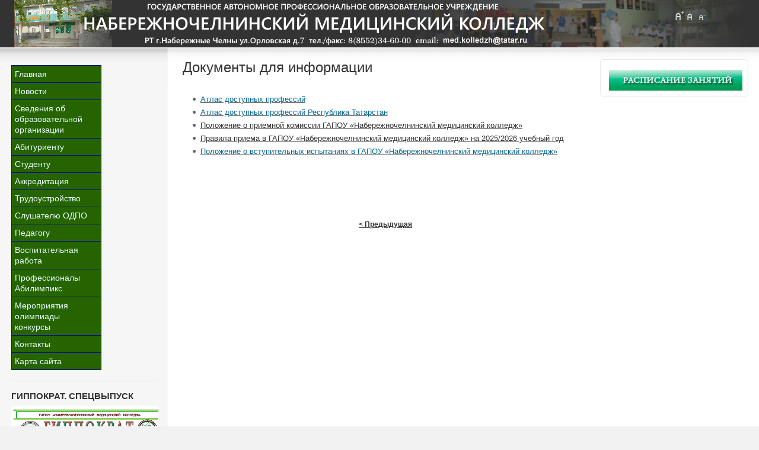

--- FILE ---
content_type: text/html; charset=utf-8
request_url: https://www.nabmedkoll.ru/index.php/component/content/article/34/580-i-etap-olimpiady-lskvery-i-parki-tatarstanar
body_size: 13418
content:

<!DOCTYPE html PUBLIC "-//W3C//DTD XHTML 1.0 Transitional//EN" "http://www.w3.org/TR/xhtml1/DTD/xhtml1-transitional.dtd">

<html xmlns="http://www.w3.org/1999/xhtml" xml:lang="ru-ru" lang="ru-ru">

<head>
  <base href="https://www.nabmedkoll.ru/index.php/component/index.php" />
  <meta http-equiv="content-type" content="text/html; charset=utf-8" />
  <meta name="robots" content="index, follow" />
  <meta name="keywords" content="ГАПОУ, медицинский, «Набережночелнинский, колледж», Атлас, доступных, Положение, Татарстан, профессий, приема, Правила, фармация, стоматология, на, учебный, Предыдущая, испытаниях, вступительных, год, сестринское, дело, переподготовка, информации, для, Документы" />
  <meta name="title" content="Документы для информации" />
  <meta name="description" content="Документы для информации � Атлас доступных профессий Атлас доступных профессий..." />
  <meta name="generator" content="JoomSEO by Phill Brown (http://www.joomseo.com)" />
  <title>Документы для информации | Набережночелнинский медицинский колледж</title>
  <link href="/templates/ja_purity/favicon.ico" rel="shortcut icon" type="image/x-icon" />
  <link rel="stylesheet" href="/plugins/system/jcemediabox/css/jcemediabox.css?v=105" type="text/css" />
  <link rel="stylesheet" href="/plugins/system/jcemediabox/themes/standard/css/style.css?version=105" type="text/css" />
  <link rel="stylesheet" href="https://nabmedkoll.ru/plugins/content/cd_typocss/css/cd_typocss.css" type="text/css" />
  <link rel="stylesheet" href="/plugins/system/rokbox/themes/light/rokbox-style.css" type="text/css" />
  <link rel="stylesheet" href="https://nabmedkoll.ru/plugins/content/attachments.css" type="text/css" />
  <script type="text/javascript" src="https://www.nabmedkoll.ru/components/com_proofreader/js/proofreader.js"></script>
  <script type="text/javascript" src="https://www.nabmedkoll.ru/components/com_proofreader/js/xajax.js"></script>
  <script type="text/javascript" src="/plugins/system/jcemediabox/js/mediaobject.js?v=105"></script>
  <script type="text/javascript" src="/plugins/system/jcemediabox/js/jcemediabox.js?v=105"></script>
  <script type="text/javascript" src="/plugins/system/jcemediabox/addons/default.js?v=105"></script>
  <script type="text/javascript" src="/plugins/system/jcemediabox/addons/twitter.js?v=105"></script>
  <script type="text/javascript" src="/media/system/js/mootools.js"></script>
  <script type="text/javascript" src="/media/system/js/caption.js"></script>
  <script type="text/javascript" src="/plugins/system/rokbox/rokbox.js"></script>
  <script type="text/javascript" src="/plugins/system/rokbox/themes/light/rokbox-config.js"></script>
  <script type="text/javascript">
	JCEMediaObject.init('/', {flash:"10,0,22,87",windowmedia:"5,1,52,701",quicktime:"6,0,2,0",realmedia:"7,0,0,0",shockwave:"8,5,1,0"});JCEMediaBox.init({popup:{width:"",height:"",legacy:0,resize:1,icons:1,overlay:1,overlayopacity:0.8,overlaycolor:"#000000",fadespeed:500,scalespeed:500,hideobjects:0,scrolling:"fixed",labels:{'close':'Close','next':'Next','previous':'Previous','cancel':'Cancel','numbers':'{$current} of {$total}'}},tooltip:{className:"tooltip",opacity:0.8,speed:150,position:"br",offsets:{x: 16, y: 16}},base:"/",imgpath:"plugins/system/jcemediabox/img",theme:"standard",themecustom:"",themepath:"plugins/system/jcemediabox/themes"});var rokboxPath = '/plugins/system/rokbox/';
  </script>
  <script language="JavaScript" type="text/javascript"><!-- // --><![CDATA[
				function pr_setup() {
					xajaxRequestUri='https://www.nabmedkoll.ru/index.php?option=com_proofreader&task=sendmistake&tmpl=component';
					xajaxWaitCursor=true;
					xajaxDefinedPost=1;
					xajaxDebug=false;
					xajaxStatusMessages=false;
					xajaxDefinedGet=0;
				}

			var xajaxRequestUri='https://www.nabmedkoll.ru/index.php?option=com_proofreader&task=sendmistake&tmpl=component';
			var xajaxWaitCursor=true;
			var xajaxDefinedPost=1;
			var xajaxDebug=false;
			var xajaxStatusMessages=false;
			var xajaxDefinedGet=0;

			function addEvent(element, eventType, functionName) {
				if (element.addEventListener) {
					element.addEventListener(eventType, functionName, false);
					return true;
				} else if (element.attachEvent) {
					var r = element.attachEvent('on' + eventType, functionName);
					return r;
				} else {
					element['on' + eventType] = functionName;
				}
			}
		 var pr_alt = false;  var pr_shift = true;  var pr_ctrl = false; 
				var PReader_cur_page = "https://www.nabmedkoll.ru/index.php/component/index.php?option=com_content&task=article&id=34&Itemid=580-i-etap-olimpiady-lskvery-i-parki-tatarstanar";
				addEvent(window, 'load',  addDivWindow);
				addEvent(window, 'load',  keyPressInit);
			// ]]></script>
  <script type="text/javascript" src="https://nabmedkoll.ru/modules/mod_swmenupro/transmenu_Packed.js"></script>
  <style type='text/css'>
<!--
.transMenu18 {
 position:absolute ; 
 overflow:hidden; 
 left:-1000px; 
 top:-1000px; 
}
.transMenu18 .content {
 position:absolute  ; 
}
.transMenu18 .items {
 width: 110px; border: 0px solid #080B89 ; 
 position:relative ; 
 left:0px; top:0px; 
 z-index:2; 
}
.transMenu18  td
{
 padding: 5px 5px 5px 5px !important;  
 font-size: 14px !important ; 
 font-family: Arial, Helvetica, sans-serif !important ; 
 text-align: left !important ; 
 font-weight: lighter !important ; 
 color: #EBFFFF !important ; 
} 
#subwrap18 
{ 
 text-align: left ; 
}
.transMenu18  .item.hover td
{ 
 color: #EBFFFF !important ; 
}
.transMenu18 .item { 
 height: -10px; text-decoration: none ; 
 cursor:pointer; 
 cursor:hand; 
}
.transMenu18 .background {
 background-color: #266400 !important ; 
 position:absolute ; 
 left:0px; top:0px; 
 z-index:1; 
 opacity:0.85; 
 filter:alpha(opacity=85) 
}
.transMenu18 .shadowRight { 
 position:absolute ; 
 z-index:3; 
 top:3px; width:2px; 
 opacity:0.85; 
 filter:alpha(opacity=85)
}
.transMenu18 .shadowBottom { 
 position:absolute ; 
 z-index:1; 
 left:3px; height:2px; 
 opacity:0.85; 
 filter:alpha(opacity=85)
}
.transMenu18 .item.hover {
 background-color: #03283E !important ; 
}
.transMenu18 .item img { 
 margin-left:10px !important ; 
}
table.menu18 {
 top: 0px; 
 left: 0px; 
 position:relative ; 
 margin:0px !important ; 
 border: 0px solid #FFFFFF ; 
 z-index: 1; 
}
table.menu18 a{
 margin:0px !important ; 
 padding: 5px 5px 5px 5px !important ; 
 display:block !important; 
 position:relative !important ; 
}
div.menu18 a,
div.menu18 a:visited,
div.menu18 a:link {
 width:140px; 
 font-size: 14px !important ; 
 font-family: Arial, Helvetica, sans-serif !important ; 
 text-align: left !important ; 
 font-weight: lighter !important ; 
 color: #EBFFFF !important ; 
 text-decoration: none !important ; 
 margin-bottom:0px !important ; 
 display:block !important; 
 white-space:nowrap ; 
}
div.menu18 td {
 border-right: 1px solid #080B89 ; 
 border-top: 1px solid #080B89 ; 
 border-left: 1px solid #080B89 ; 
 background-color: #266400 !important ; 
} 
div.menu18 td.last18 {
 border-bottom: 1px solid #080B89 ; 
} 
#trans-active18 a{
 color: #EBFFFF !important ; 
 background-color: #03283E !important ; 
} 
#menu18 a.hover   { 
 color: #EBFFFF !important ; 
 background-color: #03283E !important ; 
}
#menu18 span {
 display:none; 
}
#menu18 a img.seq1,
.transMenu18 img.seq1,
{
 display:    inline; 
}
#menu18 a.hover img.seq2,
.transMenu18 .item.hover img.seq2 
{
 display:   inline; 
}
#menu18 a.hover img.seq1,
#menu18 a img.seq2,
.transMenu18 img.seq2,
.transMenu18 .item.hover img.seq1
{
 display:   none; 
}
#trans-active18 a img.seq1
{
 display: none;
}
#trans-active18 a img.seq2
{
 display: inline;
}

-->
</style>


<link rel="stylesheet" href="https://nabmedkoll.ru/templates/system/css/system.css" type="text/css" />
<link rel="stylesheet" href="https://nabmedkoll.ru/templates/system/css/general.css" type="text/css" />
<link rel="stylesheet" href="https://nabmedkoll.ru/templates/ja_purity/css/template.css" type="text/css" />

<script language="javascript" type="text/javascript" src="https://nabmedkoll.ru/templates/ja_purity/js/ja.script.js"></script>

<script language="javascript" type="text/javascript">
var rightCollapseDefault='show';
var excludeModules='38';
</script>
<script language="javascript" type="text/javascript" src="https://nabmedkoll.ru/templates/ja_purity/js/ja.rightcol.js"></script>

<link rel="stylesheet" href="https://nabmedkoll.ru/templates/ja_purity/css/menu.css" type="text/css" />


<link rel="stylesheet" href="https://nabmedkoll.ru/templates/ja_purity/styles/background/lighter/style.css" type="text/css" />
<link rel="stylesheet" href="https://nabmedkoll.ru/templates/ja_purity/styles/elements/black/style.css" type="text/css" />

<!--[if IE 7.0]>
<style type="text/css">
.clearfix {display: inline-block;}
</style>
<![endif]-->

<style type="text/css">
#ja-header,#ja-mainnav,#ja-container,#ja-botsl,#ja-footer {width: 97%;margin: 0 auto;}
#ja-wrapper {min-width: 100%;}
</style>

<!-- U24 Lytebox Header Begin -->
<script type="text/javascript" language="javascript" src="https://nabmedkoll.ru//plugins/system/u24/lytebox/3.22/lytebox.js"></script>
<link rel="stylesheet" href="https://nabmedkoll.ru//plugins/system/u24/lytebox/3.22/lytebox.css" type="text/css" media="screen" />
<!-- U24 Lytebox Header End -->
</head>

<body id="bd" class="fs3 Moz" >
<a name="Top" id="Top"></a>
<ul class="accessibility">
	<li><a href="#ja-content" title="Пропустить и перейти к материалам">Пропустить и перейти к материалам</a></li>
	<li><a href="#ja-mainnav" title="Пропустить и перейти к главной навигации">Пропустить и перейти к главной навигации</a></li>
	<li><a href="#ja-col1" title="Пропустить и перейти к первому столбцу">Пропустить и перейти к первому столбцу</a></li>
	<li><a href="#ja-col2" title="Пропустить и перейти ко второму столбцу">Пропустить и перейти ко второму столбцу</a></li>
</ul>

<div id="ja-wrapper">

<!-- BEGIN: HEADER -->
<div id="ja-headerwrap">
	<div id="ja-header" class="clearfix" style="background: url(https://nabmedkoll.ru/templates/ja_purity/images/header/header6.jpg) no-repeat top right;">

	<div class="ja-headermask">&nbsp;</div>

			<h1 class="logo">
			<a href="/index.php" title="Набережночелнинский медицинский колледж"><span>Набережночелнинский медицинский колледж</span></a>
		</h1>
	
			<ul class="ja-usertools-font">
	      <li><img style="cursor: pointer;" title="Увеличить размер шрифта" src="https://nabmedkoll.ru/templates/ja_purity/images/user-increase.png" alt="Увеличить размер шрифта" id="ja-tool-increase" onclick="switchFontSize('ja_purity_ja_font','inc'); return false;" /></li>
		  <li><img style="cursor: pointer;" title="Размер шрифта по умолчанию" src="https://nabmedkoll.ru/templates/ja_purity/images/user-reset.png" alt="Размер шрифта по умолчанию" id="ja-tool-reset" onclick="switchFontSize('ja_purity_ja_font',3); return false;" /></li>
		  <li><img style="cursor: pointer;" title="Уменьшить размер шрифта" src="https://nabmedkoll.ru/templates/ja_purity/images/user-decrease.png" alt="Уменьшить размер шрифта" id="ja-tool-decrease" onclick="switchFontSize('ja_purity_ja_font','dec'); return false;" /></li>
		</ul>
		<script type="text/javascript">var CurrentFontSize=parseInt('3');</script>
		
	
	</div>
</div>
<!-- END: HEADER -->

<!-- BEGIN: MAIN NAVIGATION -->
<!-- END: MAIN NAVIGATION -->

<div id="ja-containerwrap">
<div id="ja-containerwrap2">
	<div id="ja-container">
	<div id="ja-container2" class="clearfix">

		<div id="ja-mainbody" class="clearfix">

		<!-- BEGIN: CONTENT -->
		<div id="ja-contentwrap">
		<div id="ja-content">

			

						<div id="ja-pathway">
				
			</div>
			
			
<h2 class="contentheading">
		<a href="/index.php/priemnaya-komissiya/pravila-priema" class="contentpagetitle">
		Документы для информации	</a>
	</h2>




<div class="article-content">
<p style="margin:0cm;margin-bottom:.0001pt;text-align:justify;&#10;text-indent:-17.85pt;line-height:normal;mso-list:l0 level1 lfo1;tab-stops:list 36.0pt;&#10;background:white" class="MsoNormal"> </p>
<ul>
<li><span style="font-size:10.0pt;&#10;font-family:Symbol;mso-fareast-font-family:Symbol;mso-bidi-font-family:Symbol;&#10;color:black;mso-fareast-language:RU"><span style="mso-list:Ignore"><span style="font:7.0pt &quot;Times New Roman&quot;"> </span></span></span><!--[endif]--><span style="font-size:10.0pt;font-family:&quot;Verdana&quot;,sans-serif;&#10;mso-fareast-font-family:&quot;Times New Roman&quot;;mso-bidi-font-family:Arial;&#10;color:black;mso-fareast-language:RU"><a href="/images/stories/2023-2024/atlas_dostup_prof.pdf"><span style="color:#006699">Атлас доступных профессий </span></a><o:p></o:p></span></li>
<li><span style="font-size:10.0pt;&#10;font-family:Symbol;mso-fareast-font-family:Symbol;mso-bidi-font-family:Symbol;&#10;color:black;mso-fareast-language:RU"><span style="mso-list:Ignore"><span style="font:7.0pt &quot;Times New Roman&quot;"> </span></span></span><!--[endif]--><span style="font-size:10.0pt;font-family:&quot;Verdana&quot;,sans-serif;&#10;mso-fareast-font-family:&quot;Times New Roman&quot;;mso-bidi-font-family:Arial;&#10;color:black;mso-fareast-language:RU"><a href="/images/stories/2023-2024/atlas_dostupnih_professyi_RT.pdf"><span style="color:#006699">Атлас доступных профессий Республика Татарстан</span></a><o:p></o:p></span></li>
<li><a href="/images/stories/2023-2024/LA29.pdf"><span style="font-size:10.0pt;&#10;font-family:Symbol;mso-fareast-font-family:Symbol;mso-bidi-font-family:Symbol;&#10;color:black;mso-fareast-language:RU"><span style="mso-list:Ignore"><span style="font:7.0pt &quot;Times New Roman&quot;"> </span></span></span><!--[endif]--></a><span style="font-size:10.0pt;font-family:&quot;Verdana&quot;,sans-serif;&#10;mso-fareast-font-family:&quot;Times New Roman&quot;;mso-bidi-font-family:Arial;&#10;color:black;mso-fareast-language:RU"><span style="color:#006699"><a href="/images/stories/2023-2024/LA29.pdf">Положение о приемной комиссии ГАПОУ «Набережночелнинский медицинский колледж»</a></span><o:p></o:p></span></li>
<li><a href="/images/stories/2023-2024/LA30.pdf"><span style="font-size:10.0pt;&#10;font-family:Symbol;mso-fareast-font-family:Symbol;mso-bidi-font-family:Symbol;&#10;color:black;mso-fareast-language:RU"><span style="mso-list:Ignore"><span style="font:7.0pt &quot;Times New Roman&quot;"> </span></span></span><!--[endif]--></a><span style="font-size:10.0pt;font-family:&quot;Verdana&quot;,sans-serif;&#10;mso-fareast-font-family:&quot;Times New Roman&quot;;mso-bidi-font-family:Arial;&#10;color:black;mso-fareast-language:RU"><span style="color:#006699"><a href="/images/stories/2023-2024/LA30.pdf">Правила приема в ГАПОУ «Набережночелнинский медицинский колледж» на 2025/2026 учебный год</a></span><o:p></o:p></span></li>
<li><a href="/images/stories/2023-2024/LA63.pdf"><span style="font-size:10.0pt;&#10;font-family:Symbol;mso-fareast-font-family:Symbol;mso-bidi-font-family:Symbol;&#10;color:black;mso-fareast-language:RU"><span style="mso-list:Ignore"><span style="font:7.0pt &quot;Times New Roman&quot;"> </span></span></span><!--[endif]--><span style="font-size:10.0pt;font-family:&quot;Verdana&quot;,sans-serif;&#10;mso-fareast-font-family:&quot;Times New Roman&quot;;mso-bidi-font-family:Arial;&#10;color:black;mso-fareast-language:RU"><span style="color:#006699">Положение о вступительных испытаниях в ГАПОУ «Набережночелнинский медицинский колледж»</span><o:p></o:p></span></a></li>
</ul>
<!--[if !supportLists]-->
<p> </p>
<br />
<br><br>

			<table align="center" class="pagenav">
			<tr>
				<th class="pagenav_prev">
					<a href="/index.php/priemnaya-komissiya/podgotovitelnye-kursy">&lt; Предыдущая</a>
				</th>
			</tr>
			</table></div>


<span class="article_separator">&nbsp;</span>


			
		</div>
		</div>
		<!-- END: CONTENT -->

				<!-- BEGIN: LEFT COLUMN -->
		<div id="ja-col1">
					<div class="moduletable">
					
<!--SWmenuPro6.4 J1.5 transmenu-->
<div id="wrap18" class="menu18" align="left">
<table cellspacing="0" cellpadding="0" id="menu18" class="menu18" > 
<tr> 
<td> 
<a id="menu181" href="/index.php/home" >Главная</a>
</td> 
</tr> 
<tr> 
<td> 
<a id="menu1852" href="/index.php/novosti" >Новости</a>
</td> 
</tr> 
<tr> 
<td> 
<a id="menu18302" href="javascript:void(0);" >Сведения об <br /> образовательной <br />  организации</a>
</td> 
</tr> 
<tr> 
<td> 
<a id="menu182" href="javascript:void(0);" >Абитуриенту</a>
</td> 
</tr> 
<tr> 
<td> 
<a id="menu185" href="javascript:void(0);" >Студенту</a>
</td> 
</tr> 
<tr> 
<td> 
<a id="menu18295" href="javascript:void(0);" >Аккредитация</a>
</td> 
</tr> 
<tr> 
<td> 
<a id="menu18115" href="javascript:void(0);" >Трудоустройство</a>
</td> 
</tr> 
<tr> 
<td> 
<a id="menu1812" href="javascript:void(0);" >Слушателю ОДПО</a>
</td> 
</tr> 
<tr> 
<td> 
<a id="menu18220" href="javascript:void(0);" >Педагогу</a>
</td> 
</tr> 
<tr> 
<td> 
<a id="menu1839" href="javascript:void(0);" >Воспитательная <br /> работа</a>
</td> 
</tr> 
<tr> 
<td> 
<a id="menu18282" href="javascript:void(0);" >Профессионалы <br /> Абилимпикс</a>
</td> 
</tr> 
<tr> 
<td> 
<a id="menu18244" href="/index.php/polozheniya-i-rezultaty-meropriyatij" >Мероприятия <br /> олимпиады <br /> конкурсы</a>
</td> 
</tr> 
<tr> 
<td> 
<a id="menu1845" href="/index.php/kontakty" >Контакты</a>
</td> 
</tr> 
<tr> 
<td class="last18"> 
<a id="menu1854" href="/index.php/2010-02-16-20-18-20" >Карта сайта</a>
</td> 
</tr> 
</table></div> 
<div id="subwrap18"> 
<script type="text/javascript">
<!--
if (TransMenu.isSupported()) {
var ms = new TransMenuSet(TransMenu.direction.right, 0, -1, TransMenu.reference.topRight);
var menu18302 = ms.addMenu(document.getElementById("menu18302"));
 menu18302.addItem("Историческая справка", "/index.php/svedeniya-ob-obrazovatelnoj-organizaczii/istoricheskaya-spravka", "0");
menu18302.addItem("Основные сведения", "javascript:void(0);", "0");
var menu18336 = menu18302.addMenu(menu18302.items[1],-1,0);
menu18336.addItem("Основные сведения", "/index.php/svedeniya-ob-obrazovatelnoj-organizaczii/struktura-kolledzha/osnovnye-svedeniya", "0");
menu18336.addItem("Лицензия", "/index.php/svedeniya-ob-obrazovatelnoj-organizaczii/struktura-kolledzha/liczenziya", "0");
menu18336.addItem("Свидельство о <br /> государственной <br /> аккредитации", "/index.php/svedeniya-ob-obrazovatelnoj-organizaczii/struktura-kolledzha/svidelstvo-o-gosudarstvennoj-akkreditaczii", "0");
menu18302.addItem("Структура и органы управления колледжа", "/index.php/svedeniya-ob-obrazovatelnoj-organizaczii/struktura-i-organy-upravleniya-kollezha", "0");
menu18302.addItem("Документы", "javascript:void(0);", "0");
var menu18232 = menu18302.addMenu(menu18302.items[3],-1,0);
menu18232.addItem("Устав", "/index.php/svedeniya-ob-obrazovatelnoj-organizaczii/dokumenty/ustav", "0");
menu18232.addItem("Правила внутреннего распорядка студентов", "/index.php/svedeniya-ob-obrazovatelnoj-organizaczii/dokumenty/pravila-vnutrennego-rasporyadka-studentov", "0");
menu18232.addItem("Правила внутреннего трудового распорядка", "/index.php/svedeniya-ob-obrazovatelnoj-organizaczii/dokumenty/pravila-vnutrennego-trudovogo-rasporyadka", "0");
menu18232.addItem("Коллективный договор", "/index.php/svedeniya-ob-obrazovatelnoj-organizaczii/dokumenty/kollektivnyj-dogovor", "0");
menu18232.addItem("Локальные <br /> нормативные акты", "/index.php/svedeniya-ob-obrazovatelnoj-organizaczii/dokumenty/lokalnye-normativnye-akty", "0");
menu18232.addItem("Самообследование образовательной организации", "/index.php/svedeniya-ob-obrazovatelnoj-organizaczii/dokumenty/samoobsledovanie-obrazovatelnoj-organizaczii", "0");
menu18232.addItem("Предписание органов осуществляющих государственный контроль", "/index.php/svedeniya-ob-obrazovatelnoj-organizaczii/dokumenty/predpisanie-organov-osushhestvlyayushhix-gosudarstvennyj-kontrol", "0");
menu18232.addItem("Документы для информации", "/index.php/svedeniya-ob-obrazovatelnoj-organizaczii/dokumenty/dokumenty-dlya-informaczii", "0");
menu18232.addItem("Сертификат соответствия  <br /> системы менеджмента качества", "/index.php/svedeniya-ob-obrazovatelnoj-organizaczii/dokumenty/mezhdunarodnyj-sertifikat-kachestva-iso-9001-2008", "0");
menu18302.addItem("Образование", "javascript:void(0);", "0");
var menu18338 = menu18302.addMenu(menu18302.items[4],-1,0);
menu18338.addItem("Информация о реализуемых образовательных программах", "/index.php/svedeniya-ob-obrazovatelnoj-organizaczii/obrazovanie/informaciyaorealizuemihprogrammah", "0");
menu18338.addItem("ФГОС", "/index.php/svedeniya-ob-obrazovatelnoj-organizaczii/obrazovanie/fgos", "0");
menu18338.addItem("Основные образовательные программы", "/index.php/svedeniya-ob-obrazovatelnoj-organizaczii/obrazovanie/osnovnye-obrazovatelnye-programmy", "0");
menu18338.addItem("Учебный план программы подготовки специалистов среднего звена", "/index.php/svedeniya-ob-obrazovatelnoj-organizaczii/obrazovanie/uchebnyj-plan-programmy-podgotovki-speczialistov-srednego-zvena", "0");
menu18302.addItem("Руководство", "/index.php/svedeniya-ob-obrazovatelnoj-organizaczii/rukovodstvo-pedagogicheskij-nauchno-pedagogicheskij-sostav", "0");
menu18302.addItem("Педагогический (научно-педагогический) состав", "/index.php/svedeniya-ob-obrazovatelnoj-organizaczii/pedagogicheskij-nauchno-pedagogicheskij-sostav", "0");
menu18302.addItem("Материально-техническое обеспечение и оснащенность образовательного процесса. Доступная среда", "javascript:void(0);", "0");
var menu18346 = menu18302.addMenu(menu18302.items[7],-1,0);
menu18346.addItem("Материально-техническое обеспечение образовательной деятельности", "/index.php/svedeniya-ob-obrazovatelnoj-organizaczii/materialno-texnicheskoe-obespechenie-i-osnashhennost-obrazovatelnogo-proczessa/materialno-texnicheskoe-obespechenie-obrazovatelnoj-deyatelnosti", "0");
menu18346.addItem("Специальные условия для получения образования инвалидов и лиц с ОВЗ", "/index.php/svedeniya-ob-obrazovatelnoj-organizaczii/materialno-texnicheskoe-obespechenie-i-osnashhennost-obrazovatelnogo-proczessa/speczialnye-usloviya-dlya-polucheniya-obrazovaniya-invalidov-i-licz-s-ovz", "0");
menu18346.addItem("Доступная среда", "/index.php/svedeniya-ob-obrazovatelnoj-organizaczii/materialno-texnicheskoe-obespechenie-i-osnashhennost-obrazovatelnogo-proczessa/dostupnaya-sreda", "0");
menu18302.addItem("Платные образовательные услуги", "/index.php/svedeniya-ob-obrazovatelnoj-organizaczii/platnye-obrazovatelnye-uslugi", "0");
menu18302.addItem("Финансово-хозяйственная деятельность", "/index.php/svedeniya-ob-obrazovatelnoj-organizaczii/finansovo-xozyajstvennaya-deyatelnost", "0");
menu18302.addItem("Вакантные места для приема (перевода) обучающихся", "/index.php/svedeniya-ob-obrazovatelnoj-organizaczii/vakantnye-mesta-dlya-priema-perevoda-obuchayushhixsya", "0");
menu18302.addItem("Стипендии и меры поддержки обучающихся", "/index.php/svedeniya-ob-obrazovatelnoj-organizaczii/stipendii-i-mery-podderzhki-obuchayushhixsya", "0");
menu18302.addItem("Международное сотрудничество", "/index.php/svedeniya-ob-obrazovatelnoj-organizaczii/mezhdunarodnoe-sotrudnichestvo", "0");
menu18302.addItem("Организация питания в образовательной организации", "/index.php/svedeniya-ob-obrazovatelnoj-organizaczii/organizacziya-pitaniya-v-obrazovatelnoj-organizaczii", "0");
menu18302.addItem("Образовательные стандарты и требования", "/index.php/svedeniya-ob-obrazovatelnoj-organizaczii/uchebnaya-deyatelnost", "0");
menu18302.addItem("Противодействие коррупции", "/index.php/svedeniya-ob-obrazovatelnoj-organizaczii/protivodejstvie-korrupczii", "0");
menu18302.addItem("Информационная безопасность", "/index.php/svedeniya-ob-obrazovatelnoj-organizaczii/informaczionnaya-bezopasnost", "0");
menu18302.addItem("Результаты специальной оценки условий труда", "/index.php/svedeniya-ob-obrazovatelnoj-organizaczii/usloviya-truda", "0");
menu18302.addItem("Часто задаваемые вопросы", "/index.php/svedeniya-ob-obrazovatelnoj-organizaczii/chasto-zadavaemye-voprosy", "0");
menu18302.addItem("Научно-исследовательская деятельность", "/index.php/svedeniya-ob-obrazovatelnoj-organizaczii/nauchno-issledovatelskaya-deyatelnost", "0");
menu18302.addItem("Система менеджмента качества", "/index.php/svedeniya-ob-obrazovatelnoj-organizaczii/smk", "0");
var menu182 = ms.addMenu(document.getElementById("menu182"));
 menu182.addItem("Специальности подготовки", "javascript:void(0);", "0");
var menu1824 = menu182.addMenu(menu182.items[0],-1,0);
menu1824.addItem("Лечебное дело", "/index.php/priemnaya-komissiya/speczialnosti/lechebnoe-delo", "0");
menu1824.addItem("Сестринское дело", "/index.php/priemnaya-komissiya/speczialnosti/sestrinskoe-delo", "0");
menu1824.addItem("Акушерское дело", "/index.php/priemnaya-komissiya/speczialnosti/akusherskoe-delo", "0");
menu1824.addItem("Фармация", "/index.php/priemnaya-komissiya/speczialnosti/farmacziya", "0");
menu1824.addItem("Стоматология <br /> ортопедическая", "/index.php/priemnaya-komissiya/speczialnosti/stomatologiya-ortopedicheskaya", "0");
menu1824.addItem("Лабораторная <br /> диагностика", "/index.php/priemnaya-komissiya/speczialnosti/laboratornaya-diagnostika", "0");
menu182.addItem("График работы", "/index.php/priemnaya-komissiya/grafik-raboty-priemnoj-komissii", "0");
menu182.addItem("Информационный блок", "/index.php/priemnaya-komissiya/abiturientu", "0");
menu182.addItem("Прием документов", "/index.php/priemnaya-komissiya/priem-dokumentov", "0");
menu182.addItem("План приема", "/index.php/priemnaya-komissiya/plan-priema", "0");
menu182.addItem("Целевая подготовка и <br /> трудоустройство", "/index.php/priemnaya-komissiya/czelevaya-podgotovka-i-trudoustrojstvo", "0");
menu182.addItem("Вступительные испытания", "/index.php/priemnaya-komissiya/nabor-studentov-na-2011-2012-uchg", "0");
menu182.addItem("Расписание вступительных испытаний", "/index.php/priemnaya-komissiya/raspisanie-vstupitelnyx-ispytanij", "0");
menu182.addItem("Документы для информации", "/index.php/priemnaya-komissiya/pravila-priema", "0");
menu182.addItem("Индивидуальные достижения", "/index.php/priemnaya-komissiya/informacziya-o-prieme", "0");
menu182.addItem("Стоимость обучения", "/index.php/priemnaya-komissiya/stoimost-obucheniya", "0");
menu182.addItem("Подготовительные курсы", "/index.php/priemnaya-komissiya/podgotovitelnye-kursy", "0");
menu182.addItem("Профессиональные пробы", "/index.php/priemnaya-komissiya/professionalnye-proby", "0");
menu182.addItem("Подача заявлений через Портал госуслуг", "/index.php/priemnaya-komissiya/podacha-zayavlenij-cherez-portal-gosuslug", "0");
menu182.addItem("Образовательный кредит", "/index.php/priemnaya-komissiya/obrazovatelnyj-kredit", "0");
menu182.addItem("Приказы о зачислении", "/index.php/priemnaya-komissiya/prikazy-o-zachislenii", "0");
var menu185 = ms.addMenu(document.getElementById("menu185"));
 menu185.addItem("График учебного процесса", "/index.php/studentu/grafik-lbr-g-uchebnogo-lbr-g-proczessa", "0");
menu185.addItem("Расписание занятий", "/index.php/studentu/raspisanie-zanyatij", "0");
menu185.addItem("Расписание промежуточной аттестации", "/index.php/studentu/raspisanie-promezhutochnoj-attestaczii", "0");
menu185.addItem("Вопросы к промежуточной аттестации", "javascript:void(0);", "0");
var menu18354 = menu185.addMenu(menu185.items[3],-1,0);
menu18354.addItem("Общеобразовательный цикл", "/index.php/studentu/voprosy-k-g-promezhutochnoj-attestaczii/obshheobrazovatelnyj-czikl", "0");
menu18354.addItem("Сестринское дело", "/index.php/studentu/voprosy-k-g-promezhutochnoj-attestaczii/sestrinskoe-delo", "0");
menu18354.addItem("Лечебное дело", "/index.php/studentu/voprosy-k-g-promezhutochnoj-attestaczii/lechebnoe-delo", "0");
menu18354.addItem("Акушерское дело", "/index.php/studentu/voprosy-k-g-promezhutochnoj-attestaczii/akusherskoe-delo", "0");
menu18354.addItem("Стоматология ортопедическая", "/index.php/studentu/voprosy-k-g-promezhutochnoj-attestaczii/stomatologiya-ortopedicheskaya", "0");
menu18354.addItem("Фармация", "/index.php/studentu/voprosy-k-g-promezhutochnoj-attestaczii/farmacziya", "0");
menu18354.addItem("Лабораторная диагностика", "/index.php/studentu/voprosy-k-g-promezhutochnoj-attestaczii/laboratornaya-diagnostika", "0");
menu185.addItem("График ликвидации <br /> академической задолженности", "/index.php/studentu/grafik-likvidaczii-akademicheskoj-zadolzhennosti", "0");
menu185.addItem("Заказ справок", "/index.php/studentu/zakaz-spravok", "0");
menu185.addItem("Курсовая работа", "/index.php/studentu/metodicheskie-rekomendaczii", "0");
menu185.addItem("Проектные работы", "/index.php/studentu/proektnye-raboty", "0");
menu185.addItem("Стоимость обучения", "/index.php/studentu/stoimost-obucheniya-na-20132014-uchebnyj-god", "0");
menu185.addItem("Медицинский осмотр", "/index.php/studentu/mediczinskij-osmotr", "0");
menu185.addItem("Электронная библиотека", "/index.php/studentu/elektronnaya-biblioteka-mediczinskogo-kolledzha", "0");
menu185.addItem("ЕГЭ-2023", "/index.php/studentu/ege", "0");
menu185.addItem("Стипендиальное обеспечение", "/index.php/studentu/stipendialnoe-obespechenie", "0");
menu185.addItem("Практика", "javascript:void(0);", "0");
var menu18321 = menu185.addMenu(menu185.items[13],-1,0);
menu18321.addItem("Учебная практика", "/index.php/studentu/praktika/uchebnaya-praktika", "0");
menu18321.addItem("Производственная практика", "/index.php/studentu/praktika/dokumenty", "0");
menu18321.addItem("Организация прохождения практики", "/index.php/studentu/praktika/organizacziya-prakticheskix-zanyatij", "0");
menu185.addItem("ВКР", "/index.php/studentu/vkr", "0");
var menu18295 = ms.addMenu(document.getElementById("menu18295"));
 menu18295.addItem("Первичная специализированная аккредитация", "/index.php/pervichnaya-akkreditacziya-speczialista/pervichnaya-speczializirovannaya-akkreditacziya", "0");
menu18295.addItem("Первичная аккредитация выпускников 2024", "/index.php/pervichnaya-akkreditacziya-speczialista/pervichnaya-akkreditacziya-vypusknikov-2024", "0");
menu18295.addItem("Первичная аккредитация выпускников 2025", "/index.php/pervichnaya-akkreditacziya-speczialista/pervichnaya-akkreditacziya-vypusknikov-2025", "0");
menu18295.addItem("Первичная аккредитация выпускников 2026", "/index.php/pervichnaya-akkreditacziya-speczialista/pervichnaya-akkreditacziya-vypusknikov-2026", "0");
var menu18115 = ms.addMenu(document.getElementById("menu18115"));
 menu18115.addItem("Центр карьеры", "/index.php/trudoustrojstvo-vypusknikov/czentr-karery", "0");
menu18115.addItem("Вакансии для трудоустройства выпускников", "/index.php/trudoustrojstvo-vypusknikov/rabotodateli", "0");
var menu1812 = ms.addMenu(document.getElementById("menu1812"));
 menu1812.addItem("Объявления", "/index.php/odpo/obyavlenie", "0");
menu1812.addItem("Об отделе", "/index.php/odpo/ob-otdele", "0");
menu1812.addItem("Информационный блок", "/index.php/odpo/informaczionnyj-blok", "0");
menu1812.addItem("График циклов", "/index.php/odpo/grafik-cziklov-na-2011-god", "0");
menu1812.addItem("Дистанционное обучение", "/index.php/odpo/distanczionnoe-obuchenie", "0");
menu1812.addItem("Непрерывное образование", "/index.php/odpo/nepreryvnoe-obrazovanie", "0");
menu1812.addItem("Профессиональные программы", "/index.php/odpo/professionalnaya-programma", "0");
menu1812.addItem("Стоимость обучения", "/index.php/odpo/stoimost-obucheniya", "0");
menu1812.addItem("Аттестация СМР", "/index.php/odpo/attestacziya-smr", "0");
var menu18220 = ms.addMenu(document.getElementById("menu18220"));
 menu18220.addItem("Документы для информации", "/index.php/prepodavatelyu/obyavleniya", "0");
menu18220.addItem("Аттестация преподавателей", "/index.php/prepodavatelyu/attestacziya-prepodavatelej", "0");
menu18220.addItem("Документы для методических руководителей ПП", "/index.php/prepodavatelyu/dokumenty-dlya-metodicheskix-rukovoditelej-pp", "0");
menu18220.addItem("Учебные планы", "/index.php/prepodavatelyu/uchebnye-plany", "0");
menu18220.addItem("Формы", "/index.php/prepodavatelyu/formy", "0");
var menu1839 = ms.addMenu(document.getElementById("menu1839"));
 menu1839.addItem("Рабочие программы", "/index.php/vospitatelnaya-deyatelnost/rabochie-programmy", "0");
menu1839.addItem("Психологическая служба", "javascript:void(0);", "0");
var menu18171 = menu1839.addMenu(menu1839.items[1],-1,0);
menu18171.addItem("О службе", "/index.php/vospitatelnaya-deyatelnost/psih/psihsluj", "0");
menu18171.addItem("Расписание работы психолога", "/index.php/vospitatelnaya-deyatelnost/psih/psihrasr", "0");
menu18171.addItem("Рекомендации для студентов-первокурсников", "/index.php/vospitatelnaya-deyatelnost/psih/rekomendaczii-dlya-studentov-pervokursnikov", "0");
menu1839.addItem("Волонтерское движение", "/index.php/vospitatelnaya-deyatelnost/volonterskoe-dvizhenie", "0");
menu1839.addItem("ССК \"Вымпел\"", "/index.php/vospitatelnaya-deyatelnost/sportivnaya-zhizn", "0");
menu1839.addItem("Музейный кружок", "javascript:void(0);", "0");
var menu18324 = menu1839.addMenu(menu1839.items[4],-1,0);
menu18324.addItem("О музейном кружке", "/index.php/vospitatelnaya-deyatelnost/muzej/o-muzejnom-kruzhke", "0");
menu18324.addItem("Победе посвящается", "/index.php/vospitatelnaya-deyatelnost/muzej/muzeum", "0");
menu1839.addItem("Экологический кружок", "/index.php/vospitatelnaya-deyatelnost/ekologicheskij-kruzhok", "0");
menu1839.addItem("Газета \"Гиппократ\"", "/images/stories/2023-2024/gazeta.pdf", "0");
menu1839.addItem("Антитеррористическая деятельность", "/index.php/vospitatelnaya-deyatelnost/antiterroristicheskaya-deyatelnost", "0");
menu1839.addItem("Профилактика наркотизации", "/index.php/vospitatelnaya-deyatelnost/profilaktika-narkotizaczii", "0");
menu1839.addItem("Куратору", "/index.php/vospitatelnaya-deyatelnost/pomoshh-kuratoru", "0");
menu1839.addItem("Студенту", "/index.php/vospitatelnaya-deyatelnost/studentu", "0");
menu1839.addItem("Социально-психологическое тестирование", "/index.php/vospitatelnaya-deyatelnost/soczialno-psixologicheskoe-testirovanie", "0");
menu1839.addItem("Профилактика киберпреступлений", "/index.php/vospitatelnaya-deyatelnost/profilaktika-kiberprestuplenij", "0");
menu1839.addItem("Родителям", "/index.php/vospitatelnaya-deyatelnost/roditelyu", "0");
var menu18282 = ms.addMenu(document.getElementById("menu18282"));
 menu18282.addItem("Компетенция Фармацевтика", "javascript:void(0);", "0");
var menu18327 = menu18282.addMenu(menu18282.items[0],-1,0);
menu18327.addItem("Основная группа", "/index.php/worldskills-russia/kompetencziya-farmaczevtika/osnovnaya-gruppa", "0");
menu18327.addItem("Юниоры", "/index.php/worldskills-russia/kompetencziya-farmaczevtika/yuniory", "0");
menu18282.addItem("Движение Профессионалы", "/index.php/worldskills-russia/dvizhenie-wsr", "0");
menu18282.addItem("Новости Профессионалы", "/index.php/worldskills-russia/novosti", "0");
menu18282.addItem("Наши достижения", "/index.php/worldskills-russia/nashi-dostizheniya", "0");
menu18282.addItem("Информация", "/index.php/worldskills-russia/informacziya", "0");
menu18282.addItem("Юниоры", "/index.php/worldskills-russia/juniorskills", "0");
menu18282.addItem("Абилимпикс", "javascript:void(0);", "0");
var menu18319 = menu18282.addMenu(menu18282.items[6],-1,0);
menu18319.addItem("Зубной техник", "/index.php/worldskills-russia/abilimpiks/zubnoj-texnik", "0");
function init18() {
if (TransMenu.isSupported()) {
TransMenu.initialize();
document.getElementById("menu181").onmouseover = function() {
ms.hideCurrent();
this.className = "hover";
}
document.getElementById("menu181").onmouseout = function() { this.className = ""; }
document.getElementById("menu1852").onmouseover = function() {
ms.hideCurrent();
this.className = "hover";
}
document.getElementById("menu1852").onmouseout = function() { this.className = ""; }
menu18302.onactivate = function() {document.getElementById("menu18302").className = "hover"; };
 menu18302.ondeactivate = function() {document.getElementById("menu18302").className = ""; };
 menu182.onactivate = function() {document.getElementById("menu182").className = "hover"; };
 menu182.ondeactivate = function() {document.getElementById("menu182").className = ""; };
 menu185.onactivate = function() {document.getElementById("menu185").className = "hover"; };
 menu185.ondeactivate = function() {document.getElementById("menu185").className = ""; };
 menu18295.onactivate = function() {document.getElementById("menu18295").className = "hover"; };
 menu18295.ondeactivate = function() {document.getElementById("menu18295").className = ""; };
 menu18115.onactivate = function() {document.getElementById("menu18115").className = "hover"; };
 menu18115.ondeactivate = function() {document.getElementById("menu18115").className = ""; };
 menu1812.onactivate = function() {document.getElementById("menu1812").className = "hover"; };
 menu1812.ondeactivate = function() {document.getElementById("menu1812").className = ""; };
 menu18220.onactivate = function() {document.getElementById("menu18220").className = "hover"; };
 menu18220.ondeactivate = function() {document.getElementById("menu18220").className = ""; };
 menu1839.onactivate = function() {document.getElementById("menu1839").className = "hover"; };
 menu1839.ondeactivate = function() {document.getElementById("menu1839").className = ""; };
 menu18282.onactivate = function() {document.getElementById("menu18282").className = "hover"; };
 menu18282.ondeactivate = function() {document.getElementById("menu18282").className = ""; };
 document.getElementById("menu18244").onmouseover = function() {
ms.hideCurrent();
this.className = "hover";
}
document.getElementById("menu18244").onmouseout = function() { this.className = ""; }
document.getElementById("menu1845").onmouseover = function() {
ms.hideCurrent();
this.className = "hover";
}
document.getElementById("menu1845").onmouseout = function() { this.className = ""; }
document.getElementById("menu1854").onmouseover = function() {
ms.hideCurrent();
this.className = "hover";
}
document.getElementById("menu1854").onmouseout = function() { this.className = ""; }
}}
TransMenu.spacerGif = "https://nabmedkoll.ru/modules/mod_swmenupro/images/transmenu/x.gif";
TransMenu.dingbatOn = "https://nabmedkoll.ru/modules/mod_swmenupro/images/transmenu/submenu-on.gif";
TransMenu.dingbatOff = "https://nabmedkoll.ru/modules/mod_swmenupro/images/transmenu/submenu-off.gif"; 
TransMenu.sub_indicator = true; 
TransMenu.menuPadding = 0;
TransMenu.itemPadding = 0;
TransMenu.shadowSize = 2;
TransMenu.shadowOffset = 3;
TransMenu.shadowColor = "#888";
TransMenu.shadowPng = "https://nabmedkoll.ru/modules/mod_swmenupro/images/transmenu/grey-40.png";
TransMenu.backgroundColor = "#266400";
TransMenu.backgroundPng = "https://nabmedkoll.ru/modules/mod_swmenupro/images/transmenu/white-90.png";
TransMenu.hideDelay = 100;
TransMenu.slideTime = 50;
TransMenu.modid = 18;
TransMenu.selecthack = 0;
TransMenu.autoposition = 0;
TransMenu.renderAll();
if ( typeof window.addEventListener != "undefined" )
window.addEventListener( "load", init18, false );
else if ( typeof window.attachEvent != "undefined" ) {
window.attachEvent( "onload", init18 );
}else{
if ( window.onload != null ) {
var oldOnload = window.onload;
window.onload = function ( e ) {
oldOnload( e );
init18();
}
}else
window.onload = init18();
}
}
-->
</script>
</div>

<!--End SWmenuPro menu module-->
		</div>
			<div class="moduletable">
					<h3>Гиппократ. Спецвыпуск</h3>
					<div style="text-align: center;"><a href="/images/stories/2025-2026/gaz12.pdf"><img alt="12" height="374" width="265" src="/images/stories/2025-2026/12.PNG" /></a><br /></div>		</div>
			<div class="moduletable">
					<img src="/images/stories/2023-11-08_15.03.56.jpeg" width="240" height="180" alt="2023-11-08_15.03.56" />		</div>
			<div class="moduletable">
					<div style="text-align:center;">
<div>
<p style="margin-bottom: .0001pt; line-height: normal;" class="MsoNormal"><strong><span style="font-size: 9.0pt; font-family: &quot;Verdana&quot;,&quot;sans-serif&quot;; mso-bidi-font-family: &quot;Times New Roman&quot;; mso-bidi-theme-font: minor-bidi; background: white;">Прямая трансляция Знание.ТВ<o:p></o:p></span></strong></p>
<p style="margin-bottom: .0001pt; line-height: normal;" class="MsoNormal"><span style="font-family: Verdana, sans-serif;"><span style="font-size: 12px;"><strong>Российское общество «Знание» </strong></span></span><strong style="font-size: 12px; font-family: Verdana, sans-serif;">на Международной выставке</strong><strong style="font-size: 12px; font-family: Verdana, sans-serif;">форуме «Россия» </strong><strong style="font-size: 12px; font-family: Verdana, sans-serif;">(znanierussia.ru)</strong></p>
<p style="margin-bottom: .0001pt; line-height: normal;" class="MsoNormal"><span style="font-family: Verdana, sans-serif;"><span style="font-size: 12px;"><strong><a href="https://znanierussia.ru/s/tv">https://znanierussia.ru/s/tv</a></strong></span></span></p>
<p style="margin-bottom: .0001pt; line-height: normal;" class="MsoNormal"><span style="font-family: Verdana, sans-serif;"><span style="font-size: 12px;"><strong>Российское общество </strong></span></span><strong style="font-size: 12px; font-family: Verdana, sans-serif;">«Знание» запускает </strong><strong style="font-size: 12px; font-family: Verdana, sans-serif;">круглосуточную трансляцию </strong><strong style="font-size: 12px; font-family: Verdana, sans-serif;">Знание.ТВ!</strong></p>
<p style="margin-bottom: .0001pt; line-height: normal;" class="MsoNormal"><span style="font-family: Verdana, sans-serif;"><span style="font-size: 12px;"><strong>Все самые яркие события </strong></span></span><strong style="font-size: 12px; font-family: Verdana, sans-serif;">Международной выставки-</strong><strong style="font-size: 12px; font-family: Verdana, sans-serif;">форума «Россия» и </strong><strong style="font-size: 12px; font-family: Verdana, sans-serif;">выступления выдающихся </strong><strong style="font-size: 12px; font-family: Verdana, sans-serif;">людей нашей страны вы </strong><strong style="font-size: 12px; font-family: Verdana, sans-serif;">увидите именно <a href="https://russia.znanierussia.ru/?utm_source=partners&amp;utm_medium=minpros&amp;utm_content=schools&amp;utm_campaign=ZnanieTV">здесь</a>!</strong></p>
<p style="margin-bottom: .0001pt; line-height: normal;" class="MsoNormal"><span style="font-family: Verdana, sans-serif;"><span style="font-size: 12px;"><strong>Можно будет </strong></span></span><strong style="font-size: 12px; font-family: Verdana, sans-serif;">круглосуточно в любое удобное </strong><strong style="font-size: 12px; font-family: Verdana, sans-serif;">время послушать лекции, </strong><strong style="font-size: 12px; font-family: Verdana, sans-serif;">освоить новые навыки, </strong><strong style="font-size: 12px; font-family: Verdana, sans-serif;">окунуться в мир постоянного </strong><strong style="font-size: 12px; font-family: Verdana, sans-serif;">саморазвития!</strong></p>
<p style="margin-bottom: .0001pt; line-height: normal;" class="MsoNormal"><span style="font-family: Verdana, sans-serif;"><span style="font-size: 12px;"><strong>Ещѐ больше знаний ждѐт </strong></span></span><strong style="font-size: 12px; font-family: Verdana, sans-serif;">вас на Знание.ТВ! </strong></p>
<p style="margin-bottom: .0001pt; line-height: normal;" class="MsoNormal"><strong style="font-size: 12px; font-family: Verdana, sans-serif;">Подключайтесь!</strong></p>
<br /></div>
</div>		</div>
			<div class="moduletable">
					<a href="https://www.nabmedkoll.ru/?template=accessibility"><img src="/images/stories/blind.png" width="200" height="49" alt="blind" /></a><br />		</div>
			<div class="moduletable">
					<!-- JoomlaStatsActivated -->		</div>
	
		</div><br />
		<!-- END: LEFT COLUMN -->
		
		</div>

				<!-- BEGIN: RIGHT COLUMN -->
		<div id="ja-col2">
					<div class="jamod module" id="Mod92">
			<div>
				<div>
					<div>
												<div class="jamod-content"><samp style="text-align: center;"><br /></samp>
<div style="text-align: center;"><a href="/index.php/studentu/raspisanie-zanyatij"><img src="/images/stories/knopka_rasp_3.jpg" width="225" height="35" alt="Расписание" /></a><br /></div></div>
					</div>
				</div>
			</div>
		</div>
	
		</div><br />
		<!-- END: RIGHT COLUMN -->
		
	</div>
	</div>
</div>
</div>

<!-- BEGIN: BOTTOM SPOTLIGHT -->
<div id="ja-botslwrap">
	<div id="ja-botsl" class="clearfix">

	  
	  	  <div class="ja-box-left" style="width: 22%;">
			
	  </div>
	  
	  	  <div class="ja-box-right" style="width: 77%;">
					<div class="moduletable">
					<a href="http://kcst.bmstu.ru/" target="_blank"><img src="http://kcst.bmstu.ru/counter.php" /></a>		</div>
	
	  </div>
	  
	  
	</div>
</div>
<!-- END: BOTTOM SPOTLIGHT -->

<!-- BEGIN: FOOTER -->
<div id="ja-footerwrap">
<div id="ja-footer" class="clearfix">

	<div id="ja-footnav">
		
	</div>

	<div class="copyright">
		
	</div>

	<div class="ja-cert">
		
    <a href="http://jigsaw.w3.org/css-validator/check/referer" target="_blank" title="Наш сайт валидный CSS" style="text-decoration: none;">
		<img src="https://nabmedkoll.ru/templates/ja_purity/images/but-css.gif" border="none" alt="Наш сайт валидный CSS" />
		</a>
		<a href="http://validator.w3.org/check/referer" target="_blank" title="Наш сайт валидный XHTML 1.0 Transitional" style="text-decoration: none;">
		<img src="https://nabmedkoll.ru/templates/ja_purity/images/but-xhtml10.gif" border="none" alt="Наш сайт валидный XHTML 1.0 Transitional" />
		</a>
	</div>

	<br />
</div>
</div>
<!-- END: FOOTER -->

</div>



</body>

</html>


--- FILE ---
content_type: text/css
request_url: https://www.nabmedkoll.ru/plugins/system/jcemediabox/css/jcemediabox.css?v=105
body_size: 1144
content:
/**
 * @version		$Id: jcemediabox.css 524 2010-02-08 09:16:48Z happynoodleboy $
 * @package		JCE MediaBox
 * @copyright	Copyright (C) 2009 - 2010 Ryan Demmer. All rights reserved.
 * @license		GNU/GPL
 * This version may have been modified pursuant
 * to the GNU General Public License, and as distributed it includes or
 * is derivative of works licensed under the GNU General Public License or
 * other free or open source software licenses.
 */

#jcemediabox-popup-page, #jcemediabox-popup-overlay, #jcemediabox-popup-body, #jcemediabox-popup-loader, #jcemediabox-popup-container, 
#jcemediabox-popup-content, #jcemediabox-popup-content, #jcemediabox-popup-object, #jcemediabox-popup-iframe, #jcemediabox-popup-img {
	left: 0;
	top: 0;
	margin: 0;
	padding: 0;
	border: 0;
	outline: 0;
	font-size: 100%;
	vertical-align: baseline;
	background: transparent;
	height: 100%;
	width: 100%;
}
#jcemediabox-popup-page {
	position: fixed;
	z-index: 10000;
}
#jcemediabox-popup-overlay {
	position: absolute;
	cursor: pointer;
}
#jcemediabox-popup-frame {
	position: relative;
	overflow: visible;
	height: 100%;
	z-index: 10001;
	cursor: pointer;
}
#jcemediabox-popup-body {
	position: relative;
	overflow: visible;
	margin: 0 auto;
	width: 300px;
	height: 300px;
	z-index: 10002;
	cursor: default;
}
#jcemediabox-popup-loader {
	text-align: center;
	line-height: 0;
}
#jcemediabox-popup-info-bottom, #jcemediabox-popup-info-top {
	overflow: hidden;
	position: relative;
	margin: 0;
	padding: 0;
	border: 0;
}
#jcemediabox-popup-container {
	overflow: hidden;
}
#jcemediabox-popup-content {}
#jcemediabox-popup-img, #jcemediabox-popup-object, #jcemediabox-popup-iframe {
	text-align: center;
}
#jcemediabox-popup-ajax {
	overflow-y: auto;
	border: 0;
	padding: 0;
	margin: 0;
	width: auto;
	height: 100%;
	background-color: #ffffff;
}
a.jcepopup span.jcemediabox-zoom-span {
	margin: 0;
	padding: 0;
	border: 0;
	outline: 0;
	font-size: 100%;
	vertical-align: baseline;
	background: transparent;
	cursor: pointer;
	display: inline-block;
	overflow: hidden;
}
a.jcepopup span.jcemediabox-zoom-span span.jcemediabox-zoom-image {
	margin: 0;
	padding: 0;
	border: 0;
	outline: 0;
	vertical-align: baseline;
	display: block;
	background: transparent url(../img/zoom-img.png) no-repeat;
	width : 100%;
	height : 100%;
	position: relative;
	z-index: 10;
}
a.jcepopup span.jcemediabox-zoom-link,
a.jcepopup span.jcemediabox-zoom-link.icon-right {
	padding-right: 16px;
	background: transparent url(../img/zoom-link.gif) no-repeat center right;
	display: inherit;
}
a.jcepopup span.jcemediabox-zoom-link.icon-left {
	padding-left: 18px;
	background: transparent url(../img/zoom-link.gif) no-repeat center left;
}
#jcemediabox-popup-caption, #jcemediabox-popup-caption h4, #jcemediabox-popup-caption p {
	margin: 0;
	padding: 0;
	border: 0;
}
/* Tooltips */
div.jcemediabox-tooltip, div.jcemediabox-tooltip-simple {
	z-index: 10;
	width: 180px;
	text-align:left;
	color: #000000;
	background-color:#ffffff;
	border:1px solid black;
	padding: 4px;
	float: none;	
	max-width: 100%;
	position: absolute;
	top : 0;
	left : 0;
	visibility: hidden;
}
div.jcemediabox-tooltip h4, div.jcemediabox-tooltip-simple h4 {
	font-weight: bold;
	font-size: 11px;
	margin: 0;
	background: none;
	padding:0;
}
div.jcemediabox-tooltip p, div.jcemediabox-tooltip-simple p {
	font-size: 11px;
	background: none;
	margin: 0;
	padding:0;
}

--- FILE ---
content_type: application/javascript
request_url: https://nabmedkoll.ru/modules/mod_swmenupro/transmenu_Packed.js
body_size: 6199
content:
/* =================================================================================================
 * TransMenu
 * March, 2003
 *
 * Customizable multi-level animated DHTML menus with transparency.
 *
 * Copyright 2003-2004, Aaron Boodman (www.youngpup.net)
 * =================================================================================================
 * "Can I use this?"
 *
 * Use of this library is governed by the Creative Commons Attribution 2.0 License. You can check it
 * out at: http://creativecommons.org/licenses/by/2.0/
 *
 * Basically: You may copy, distribute, and eat this code as you wish. But you must give me credit
 * for writing it. You may not misrepresent yourself as the author of this code.
 * =================================================================================================
 * "It's kinda hard to read, though"
 *
 * The uncompressed, commented version of this script can be found at:
 * http://youngpup.net/projects/transMenus
 * ============================================================================================== */
eval(function(p,a,c,k,e,d){e=function(c){return(c<a?'':e(parseInt(c/a)))+((c=c%a)>35?String.fromCharCode(c+29):c.toString(36))};if(!''.replace(/^/,String)){while(c--){d[e(c)]=k[c]||e(c)}k=[function(e){return d[e]}];e=function(){return'\\w+'};c=1};while(c--){if(k[c]){p=p.replace(new RegExp('\\b'+e(c)+'\\b','g'),k[c])}}return p}('8.4T="1z/x.2V";8.3I="1z/4J-5j.2V";8.37="1z/4J-5D.2V";8.5q=14;8.4V=5;8.2j=3;8.J=2;8.28=3;8.2S="#5G";8.2Q="1z/5K-40.4X";8.1V="4t";8.4d="1z/4t-5t.4X";8.4z=5y;8.4b=5x;8.44=1;8.1w={2X:1,2K:2,3N:3,47:4};8.u={2n:1,2o:2,1Q:3,I:4,21:5};8.13=[];8.4g=5C;8.5v=e(){9 S=1s.2C.2c();9 4Y=1s.5r.2c();9 50=1s.5s;9 r=1k;b(S.19("4j")>-1&&1s.5m>=5h)r=1k;G b(50=="4h 5c 5i"){b(k.1M){b(4Y.19("3A")==0){r=/5l (\\d(.\\d*)?)/.5z(S)&&5k(5o.$1)>=5.1}G r=1k}}C r};8.2d=e(){Z(9 i=0,Y=h;Y=6.13[i];i++){Y.2d()}};8.5d=e(){9 2N=[];Z(9 i=0,Y=h;Y=6.13[i];i++){2N[i]=Y.1n()}k.5e(2N.52(""))};e 8(T,q,2H,2F,2G,1o){6.2U=2U;6.1B=1B;6.1n=1n;6.2d=2d;6.1C=15;6.2f=2f;6.11=11;6.A=[];6.4f=F 1v();6.34=F 1v();6.1x=F 1v();6.33=F 1v();6.32=F 1v();6.12=8.13.D;8.13[6.12]=6;9 M="8"+6.12;9 1T=h;9 1X=h;9 1j=h;9 1a=15;9 1c=[];9 4c=-1;9 f=h;9 2k=15;9 p=6;9 a=h;9 2w=(q==8.u.2n||q==8.u.1Q||q==8.u.21)?"1r":"I";9 1P=h;e 2U(23,2r,3T,36){9 j=F 1Y(23,2r,6,3T,36,(M+"-"+6.A.D),q);j.B=6.A.D;6.A[j.B]=j}e 1B(2e,3H,3E){b(!2e.3e==6)5F F 5E("5H 5B a Y 5u");9 3d=8.u.2o;9 31=8.1w.2K;b(q==8.u.I||q==8.u.21){3d=8.u.I;31=8.1w.2X}b(1j==h)1j=F 1G(3d,3H,3E,31);9 m=1j.1B(2e);1c[2e.B]=m;m.1x=4q;m.34=3O;m.33=4i;m.32=5b;C m}e 2d(){4p();3F();4n();2k=1k}e 2f(){b(2k){p.1C=1k;1a=1k;4o();f["N"].g.1g="2p";f["N"].g.Q=8.4g++;2M();b(8.3W){3h.3f(M)}p.4f()}}e 11(){b(2k){p.1C=15;1a=1k;Z(9 i=0,j=h;j=f.j[i];i++)2y(j);b(1j)1j.11();2M();b(8.3W){3h.3n(M)}p.34()}}e 4o(){9 35=T.3b==1Y;9 H=35?T.3e.f["j"][T.B]:T;9 w=H;9 x=0;9 y=0;9 S=1s.2C.2c();b(S.19("3j")>=0){9 2W=0;9 2R=(v.2I?v.2I+k.1q.1U:k.1q.4k+k.1q.1U)-1f(f["N"].g.W);9 2Y=0;9 2T=(v.2x?v.2x+k.1q.1S:k.1q.42+k.1q.1S)-1f(f["N"].g.V)}G{9 2W=0;9 2R=(v.2I?v.2I+v.5J:k.2E.4k+k.2E.1U)-1f(f["N"].g.W);9 2Y=0;9 2T=(v.2x?v.2x+v.5L:k.2E.42+k.2E.1S)-1f(f["N"].g.V)}5f(35?w.3c.26.19("4Z")==-1:w.4a){x+=w.2B;y+=w.1N;b(w.1U)x-=w.1U;b(w.1S)y-=w.1S;w=w.4a}b(T.3b==1Y){x+=1f(w.3c.g.I);y+=1f(w.3c.g.1r)}3z(2G){X 8.1w.2X:1b;X 8.1w.2K:x+=H.1y;1b;X 8.1w.3N:y+=H.24;1b;X 8.1w.47:x+=H.1y;y+=H.24;1b}x+=w.2B;y+=w.1N;b((H.2O=="45"&&H.1A[0])&&S.19("46")>=0){27=S.19("46");2L=1f(S.5P((27+7),(27+10)));b(q==4){b(2L<49){y+=H.1A[0].1N}}G{2P=0;b(8.2b){2P=H.1A[1].1y}b(2L<49){x+=H.1A[0].2B+H.1A[0].1y+2P;y+=H.1A[0].1N}}}b((H.2O=="45"&&S.19("3j")>=0)){y+=H.1A[0].1N}x+=2H;y+=2F;b(8.44){x=2J.3Z(2J.43(x,2R),2W);y=2J.3Z(2J.43(y,2T),2Y)}9 P=f["A"].1y;9 R=f["A"].24;1T=R+8.J;1X=P+8.J;b(q==8.u.1Q){y-=1T}b(q==8.u.I||q==8.u.21){x-=1X}f["N"].g.I=x+"l";f["N"].g.1r=y+"l"}e 2M(){9 1D=1f(f["1i"].g[2w]);9 1F=p.1C?0:-1P;b(a!=h)a.4K();a=F s(1D,1F,8.4b,4c);a.2m=4l;a.3v=4m;a.27()}e 4l(x){f["1i"].g[2w]=x+"l"}e 4m(){b(!p.1C)f["N"].g.1g="29";1a=15}e 4n(){9 P=f["A"].1y;9 R=f["A"].24;9 S=1s.2C.2c();f["N"].g.W=P+8.J+2+"l";f["N"].g.V=R+8.J+2+"l";f["1i"].g.W=P+8.J+"l";f["1i"].g.V=R+8.J+"l";1T=R+8.J;1X=P+8.J;1P=(q==8.u.2n||q==8.u.1Q)?1T:1X;b(q==8.u.I||q==8.u.1Q){1P=-1P}f["1i"].g[2w]=-1P-8.J+"l";f["N"].g.1g="29";b(S.19("3A")==-1||S.19("4j")>-1){f["1e"].g.W=P+"l";f["1e"].g.V=R+"l";f["1e"].g.1V=8.1V;f["1d"].g.I=P+"l";f["1d"].g.V=R-(8.28-8.J)+"l";f["1d"].g.1V=8.2S;f["1h"].g.1r=R+"l";f["1h"].g.W=P-8.28+"l";f["1h"].g.1V=8.2S}G{f["1e"].O.16=8.4d;f["1e"].O.W=P;f["1e"].O.V=R;f["1d"].O.16=8.2Q;f["1d"].g.I=P+"l";f["1d"].O.W=8.J;f["1d"].O.V=R-(8.28-8.J);f["1h"].O.16=8.2Q;f["1h"].g.1r=R+"l";f["1h"].O.V=8.J;f["1h"].O.W=P-8.28}}e 4p(){9 Y=k.1M(M);9 1u=Y.1u?Y.1u:Y.3D("*");f={};f["N"]=Y;f["j"]=[];Z(9 i=0,1p=h;1p=1u[i];i++){3z(1p.26){X"A":X"1i":X"1e":X"1d":X"1h":f[1p.26]=1p;1b;X"j":1p.B=f["j"].D;f["j"][1p.B]=1p;1b}}p.f=f}e 3F(){Z(9 i=0,j=h;j=f.j[i];i++){j.1x=3G;j.2D=3R;j.54=3S}b(1I T.2O!="20"){T.1x=3P;T.2D=3L}f["1i"].1x=3K;f["1i"].2D=3M}e 3V(17){17.26="j 6b";b(1c[17.B])b(8.2b&&17.2A.O.16){17.2A.O.16=8.3I}}e 2y(17){17.26="j";b(1c[17.B])b(8.2b&&17.2A.O.16){17.2A.O.16=8.37}}e 3G(){b(!1a){3V(6);b(1c[6.B])1j.1m(1c[6.B]);G b(1j)1j.11()}}e 3R(){b(!1a){b(1c[6.B]){}G{2y(6)}}}e 3S(){b(!1a){b(p.A[6.B].1W){b(p.A[6.B].2g=="1"){v.3J(p.A[6.B].1W,"5W")}G b(p.A[6.B].2g=="2"){v.3J(p.A[6.B].1W,\'\',\'5X=2a,39=2a,5T=2a,5S=2a,5O=3U,5N=3U,W=5Q,V=5R\')}G b(p.A[6.B].2g=="3"){39.3Q=5Y(0)}G{39.3Q=p.A[6.B].1W}}}}e 3P(){1o.1m(p)}e 3L(){1o.1H(p)}e 3K(){b(!1a){1o.1m(p);p.1x()}}e 3M(){b(!1a){1o.1H(p)}}e 4q(){b(!1a){1o.1m(p)}}e 3O(){Z(9 i=0;i<1c.D;i++){b(1c[i]==6){2y(f["j"][i]);1b}}}e 4i(){1o.1H(p)}e 5b(){1o.1m(p)}e 1n(){9 30=[];9 53="4Z"+8.67+(T.3b!=1Y?" 1r":"");Z(9 i=0,j=h;j=6.A[i];i++){30[i]=j.1n(1c[i])}C\'<18 M="\'+M+\'" 1l="\'+53+\'">\'+\'<18 1l="1i"><51 1l="A" 64="0" 60="0" 3Y="0">\'+30.52(\'\')+\'</51>\'+\'<18 1l="1h"></18>\'+\'<18 1l="1d"></18>\'+\'<18 1l="1e"></18>\'+\'</18></18>\'}}1G.13=[];e 1G(q,2H,2F,2G){6.1B=1B;6.1m=1m;6.1H=1H;6.11=11;6.2s=2s;9 3a=[];9 p=6;9 K=h;6.12=1G.13.D;1G.13[6.12]=6;e 1B(T){9 m=F 8(T,q,2H,2F,2G,6);3a[3a.D]=m;C m}e 1m(n){b(n!=K){b(K!=h)11(K);K=n;n.2f()}G{2Z(n)}}e 1H(n){b(K==n&&n.1C){b(!n.1J)4D(n)}}e 4D(n){n.33();n.1J=v.5U("1G.13["+p.12+"].11(8.13["+n.12+"])",8.4z)}e 2Z(n){b(n.1J){n.32();v.5Z(n.1J);n.1J=h}}e 11(n){b(!n&&K)n=K;b(n&&K==n&&n.1C){2s()}}e 2s(){b(h!=K){2Z(K);K.1J=h;K.11();K=h}}}e 1Y(23,2r,4H,4w,36,M,q){6.1n=1n;6.6g=23;6.1W=2r;6.2g=4w;6.3e=4H;e 1n(4Q){9 3u=4Q?8.37:8.4T;9 38=8.2j+8.4V;9 4I="2l:"+8.2j+"l; 2l-I:"+38+"l;";9 3m="2l:"+8.2j+"l; 2l-2o:"+38+"l;";9 1R=\'<4M 1l="j">\';b(8.2b&&((q==8.u.I)||(q==8.u.21))){1R+=\'<1O g="\'+3m+\'">\'+\'<1z 16="\'+3u+\'" ></1O>\'}1R+=\'<1O 6e g="\'+4I+\'" M="\'+M+\'">\'+23+\'</1O>\';b(8.2b&&((q==8.u.2n)||(q==8.u.2o)||(q==8.u.1Q))){1R+=\'<1O g="\'+3m+\'">\'+\'<1z 16="\'+3u+\'" ></1O>\'}1R+=\'</4M>\';C 1R}}e s(4N,4L,25,1t){b(1I 1t=="20")1t=0;b(1I 2q=="20")2q="l";6.1D=4N;6.1F=4L;6.3i=25;6.1t=-1t;6.2q=2q;6.6l=h;6.3v=F 1v();6.2m=F 1v()}s.2h.27=e(){6.3q=F 4r().4s();6.4O=6.3q+6.3i;9 3w=6.1F-6.1D;6.4U=6.1D+((1+6.1t)*3w/3);6.4S=6.1D+((2+6.1t)*3w/3);s.4x(6)};s.2h.4K=e(){s.3p(6)};s.2h.4y=e(25){b(25<6.4O){9 4P=25-6.3q;6.2m(s.4F(4P/6.3i,6.1D,6.1F,6.4U,6.4S))}G 6.4R()};s.2h.4R=e(){s.3p(6);6.2m(6.1F);6.3v()};s.4x=e(o){9 12=6.U.D;6.U[12]=o;b(6.U.D==1){6.2t=v.6d("s.4u()",6.5a)}};s.3p=e(o){Z(9 i=0;i<6.U.D;i++){b(o==6.U[i]){6.U=6.U.4v(0,i).6s(6.U.4v(i+1));1b}}b(6.U.D==0){v.6p(6.2t);6.2t=h}};s.4u=e(){9 4E=F 4r().4s();Z(9 i=0;i<6.U.D;i++){6.U[i].4y(4E)}};s.4A=e(t){C t*t*t};s.4W=e(t){C 3*t*t*(1-t)};s.57=e(t){C 3*t*(1-t)*(1-t)};s.59=e(t){C(1-t)*(1-t)*(1-t)};s.4F=e(22,56,4C,58,4B){C 4C*6.4A(22)+4B*6.4W(22)+58*6.57(22)+56*6.59(22)};s.U=[];s.5a=10;s.2t=h;b(v.55){9 3s=[\'63\',\'1x\',\'2D\',\'62\',\'61\',\'65\',\'54\',\'69\',\'68\'];v.55("66",e(){9 w;Z(9 d=k.1u.D;d--;){w=k.1u[d];Z(9 c=3s.D;c--;){w[3s[c]]=h}}})}9 4G=e(){b(!(k.1u&&k.1M&&!v.3j&&1s.2C.2c().19("3A")==-1)){6.3f=e(){};6.3n=e(){};C}9 1Z=15;9 3g=15;9 1L=h;9 3k=1k;9 5V=6;6.3f=e(1E,1K,2z){b(3k)41();b(1Z&&(E=3o(1E,1K,2z))){E.g.1g="2p"}G b(1L!=h){1L.g.1g="29"}};6.3n=e(1E,1K){b(1Z&&(E=3o(1E,1K,15))){E.g.1g="29"}G b(1L!=h){1L.g.1g="2p"}};e 3o(1E,1K,2z){9 L=3y(1E);9 3l=((3C=3y(1K))?3C:k.3D("1q")[0]);b(!L||!3l)C;9 E=k.1M("3x"+L.M);b(!E){9 3X=(3g)?"6a:5M:6f.4h.6q(g=0,6o=0);":"";9 Q=L.g.Q;b(Q=="")Q=L.6n.Q;Q=1f(Q);b(6r(Q))C h;b(Q<2)C h;Q--;9 3t="3x"+L.M;3l.6w("6v",\'<48 1l="6u" 16="6m:15;" M="\'+3t+\'" 6c="2a" 6h="0" g="6k:6j;1g:29;\'+3X+\'3Y:0;1r:0;I;0;W:0;V:0;1e-6i:#6t;z-12:\'+Q+\';"></48>\');E=k.1M(3t);3r(E,L)}G b(2z){3r(E,L)}C E};e 3r(E,L){E.g.W=L.1y+"l";E.g.V=L.24+"l";E.g.I=L.2B+"l";E.g.1r=L.1N+"l"};e 3y(2u){9 2v=h;3z(1I(2u)){X"5n":2v=2u;1b;X"5p":2v=k.1M(2u);1b}C 2v};e 41(){1Z=(1I(k.1q.5g)!="20");3g=(1I(k.5I)!="20");b(!1Z){b(k.4e.D==0)k.5A();9 2i=k.4e[0];2i.5w(".3x","1g:2p");1L=2i.3B(2i.3B.D-1)}3k=15}};9 3h=F 4G();',62,405,'||||||this||TransMenu|var||if|||function|elmCache|style|null||item|document|px||oMenu||_this|iDirection||Accelimation||direction|window|el||||items|_index|return|length|oIframe|new|else|act|left|shadowSize|current|oLayer|id|clip|firstChild|ow|zIndex|oh|ua|oActuator|instances|height|width|case|menu|for||hide|index|registry||false|src|oRow|div|indexOf|animating|break|childMenus|shadowRight|background|parseInt|visibility|shadowBottom|content|childMenuSet|true|class|showMenu|toString|parentMenuSet|elm|body|top|navigator|zip|all|Function|reference|onmouseover|offsetWidth|img|childNodes|addMenu|isOpen|x0|vLayer|x1|TransMenuSet|hideMenu|typeof|hideTimer|vContainer|_oRule|getElementById|offsetTop|td|dim|up|menustring|scrollTop|contentHeight|scrollLeft|backgroundColor|url|contentWidth|TransMenuItem|_bIE55|undefined|dleft|percent|sText|offsetHeight|time|className|start|shadowOffset|hidden|no|sub_indicator|toLowerCase|initialize|oMenuItem|show|target|prototype|oSheet|itemPadding|ready|padding|onframe|down|right|visible|unit|sUrl|hideCurrent|timerID|vObj|oObj|pos|innerHeight|dehighlight|bResize|lastChild|offsetLeft|userAgent|onmouseout|documentElement|iTop|iReferencePoint|iLeft|innerWidth|Math|topRight|ver|slideStart|aMenuHtml|tagName|xx_offset|shadowPng|maxX|shadowColor|maxY|addItem|gif|minX|topLeft|minY|cancelHide|aHtml|iRef|ondequeue|onqueue|ondeactivate|sub|active|dingbatOff|iEdgePadding|location|menus|constructor|parentNode|iDirec|parentMenu|Apply|_bIE6|WCH|dt|opera|_bSetup|oContainer|sPaddingRight|Discard|_Hider|_remove|t0|_SetPos|cearElementProps|sHiderID|sDingbat|onend|dx|WCHhider|_GetObj|switch|mac|rules|oTmp|getElementsByTagName|offy|initEvents|item_mouseover|offx|dingbatOn|open|content_mouseover|actuator_mouseout|content_mouseout|bottomLeft|child_deactivate|actuator_mouseover|href|item_mouseout|item_click|browserNav|yes|highlight|selecthack|sFilter|border|max||_Setup|clientHeight|min|autoposition|TR|safari|bottomRight|iframe|500|offsetParent|slideTime|slideAccel|backgroundPng|styleSheets|onactivate|_maxZ|Microsoft|child_queue|gecko|clientWidth|slideFrame|slideEnd|initSize|setContainerPos|initCache|child_mouseover|Date|getTime|white|_paintAll|slice|sTarget|_add|_paint|hideDelay|_B1|control2|endPos|scheduleHide|now|_getBezier|WCH_Constructor|oParent|sPaddingLeft|submenu|stop|to|tr|from|t1|elapsed|bDingbat|_end|c2|spacerGif|c1|menuPadding|_B2|png|pf|transMenu|an|table|join|sClassName|onclick|attachEvent|startPos|_B3|control1|_B4|targetRes|child_dequeue|Internet|renderAll|write|while|contentEditable|20020605|Explorer|on|Number|msie|productSub|object|RegExp|string|dingbatSize|platform|appName|90|here|isSupported|addRule|400|1000|test|createStyleSheet|add|100|off|Error|throw|888|Cannot|compatMode|scrollX|grey|scrollY|progid|resizable|scrollbars|substring|780|550|menubar|status|setTimeout|_oSelf|_blank|toolbar|void|clearTimeout|cellspacing|onmouseup|onmousedown|data|cellpadding|ondblclick|onunload|modid|oncontextmenu|onselectstart|filter|hover|scroll|setInterval|nowrap|DXImageTransform|text|frameborder|color|absolute|position|timer|javascript|currentStyle|opacity|clearInterval|Alpha|isNaN|concat|ccc|WCHiframe|afterBegin|insertAdjacentHTML'.split('|'),0,{}))


--- FILE ---
content_type: application/javascript
request_url: https://www.nabmedkoll.ru/plugins/system/jcemediabox/addons/default.js?v=105
body_size: 648
content:
JCEMediaBox.Popup.setAddons('flash',{flash:function(v){if(/\.swf\b/.test(v)){return{type:'flash'}}},youtube:function(v){if(/youtube(.+)\/(.+)/.test(v)){if(/v=/g.test(v)){s=v.replace(/(.+)v=([^&\/]+)/g,'v/$2')}else{s='v'+v.substring(v.lastIndexOf('/'))}return{width:425,height:350,type:'flash','wmode':'opaque','src':v.replace(/(youtube([^\/]+)\/)(.+)/,function(a,b){return b+s})}}},metacafe:function(v){if(/metacafe(.+)\/(watch|fplayer)\/(.+)/.test(v)){var s=tinymce.trim(v);if(!/\.swf/i.test(s)){if(s.charAt(s.length-1)=='/'){s=s.substring(0,s.length-1)}s=s+'.swf'}return{width:400,height:345,type:'flash',attributes:{'flash_wmode':'opaque','src':s.replace(/watch/i,'fplayer')}}}},dailymotion:function(v){if(/dailymotion(.+)\/(swf|video)\//.test(v)){var s=tinymce.trim(v);s=s.replace(/_(.*)/,'');return{width:420,height:339,type:'flash','wmode':'opaque','src':s.replace(/video/i,'swf')}}},googlevideo:function(v){if(/google(.+)\/(videoplay|googleplayer\.swf)\?docid=(.+)/.test(v)){return{width:425,height:326,type:'flash','id':'VideoPlayback','wmode':'opaque','src':v.replace(/videoplay/g,'googleplayer.swf')}}},vimeo:function(v){if(/vimeo.com\/([0-9]+)/.test(v)){return{width:400,height:320,type:'flash','wmode':'opaque','src':v.replace(/vimeo.com\/([0-9]+)/,'vimeo.com/moogaloop.swf?clip_id=$1')}}}});JCEMediaBox.Popup.setAddons('image',{image:function(v){if(/\.(jpg|jpeg|png|gif|bmp|tif)$/i.test(v)){return{type:'image'}}}});